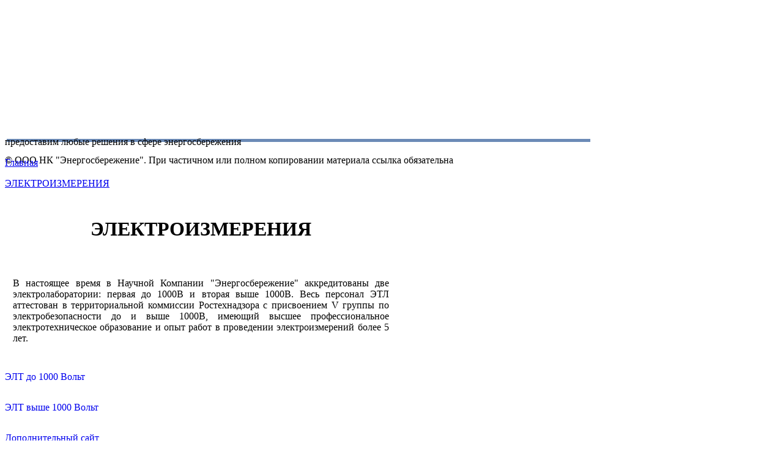

--- FILE ---
content_type: text/html; charset=utf-8
request_url: https://powsav.ru/Partition09.aspx
body_size: 6538
content:


<!DOCTYPE html>

<html xmlns="http://www.w3.org/1999/xhtml">
    <head id="Head1"><link rel="shortcut icon" href="/Images/Ico.ico" type="image/x-icon" /><meta http-equiv="Content-Type" content="text/html; charset=utf-8" /><meta http-equiv="Content-language" content="ru" /><meta name="yandex-verification" content="5b3a68df100ab6c1" /><meta name="wmail-verification" content="4bc5b990ef47e826d5fecc7fc562c061" /><meta name="yandex-verification" content="55661a52ba52d08b" /><meta name="wot-verification" content="8371e9791882ba8086d8" /><meta name="yandex-verification" content="78b45ec42f54dcbd" /><meta name="yandex-verification" content="22c4a876fbe75309" /><meta name="yandex-verification" content="7d27cef8d56c96ec" /><meta name="geo.placename" content="Екатеринбург, Свердловская обл., Россия" /><meta name="geo.position" content="56.8389260;60.6057030" /><meta name="geo.region" content="RU-Свердловская область" /><meta name="ICBM" content="56.8389260, 60.6057030" /><meta name="viewport" content="width=960" /><title>
	Электроизмерения собственной электротехнической лабораторией
</title><link href="Styles/DefaultElements.css" rel="stylesheet" type="text/css" charset="utf-8" /><link href="Styles/Design.css?rev=9" rel="stylesheet" type="text/css" charset="utf-8" /><link href="Styles/BreadCrumbs.css" rel="stylesheet" type="text/css" charset="utf-8" />
<link href='/RSS/partition09.xml' rel='alternate' type='application/rss+xml' title='Rss'>


        <!--[if gte IE 9]>
          <style type="text/css">
            .TileBlockWideMiddle {
               filter: none;
            }
          </style>
        <![endif]-->

        <script>
            window.onerror = function () {
                return true;
            }
        </script>


        <script src="Scripts/jquery-3.1.1.min.js"></script>

        <script src="Scripts/scrollup.js" type="text/javascript"></script>

        <link href="fancybox/jquery.fancybox.css?v=2.1.5" rel="stylesheet" />
        <script src="fancybox/jquery.fancybox.js?v=2.1.5"></script>
        <script src="fancybox/jquery.fancybox.pack.js"></script>
        <script src="fancybox/jquery.mousewheel-3.0.6.pack.js"></script>

        <link href="fancybox/helpers/jquery.fancybox-buttons.css?v=1.0.5" rel="stylesheet" />
        <script src="fancybox/helpers/jquery.fancybox-buttons.js?v=1.0.5"></script>
        <script src="fancybox/helpers/jquery.fancybox-media.js?v=1.0.6"></script>
        <link href="fancybox/helpers/jquery.fancybox-thumbs.css?v=1.0.7" rel="stylesheet" />
        <script src="fancybox/helpers/jquery.fancybox-thumbs.js?v=1.0.7"></script>

        

        <script src="Banner/BannerScript.js"></script>

        <!-- begin of Top100 code -->

        

        <script type="text/javascript">
            window.onerror = function () {
                return true;
            }
            $(document).ready(function () {

                $("a.gallery").fancybox(
                {
                    "padding": 5, // отступ контента от краев окна
                    "imageScale": true, // Принимает значение true - контент(изображения) масштабируется по размеру окна, или false - окно вытягивается по размеру контента. По умолчанию - TRUE
                    "zoomOpacity": false,	// изменение прозрачности контента во время анимации (по умолчанию false)
                    "zoomSpeedIn": 500,	// скорость анимации в мс при увеличении фото (по умолчанию 0)
                    "zoomSpeedOut": 500,	// скорость анимации в мс при уменьшении фото (по умолчанию 0)
                    "zoomSpeedChange": 500, // скорость анимации в мс при смене фото (по умолчанию 0)
                    "frameWidth": 700,	 // ширина окна, px (425px - по умолчанию)
                    "frameHeight": 600, // высота окна, px(355px - по умолчанию)
                    "overlayShow": true, // если true затеняят страницу под всплывающим окном. (по умолчанию true). Цвет задается в jquery.fancybox.css - div#fancy_overlay 
                    "overlayOpacity": 0.9,	 // Прозрачность затенения 	(0.3 по умолчанию)
                    "hideOnContentClick": false, // Если TRUE  закрывает окно по клику по любой его точке (кроме элементов навигации). Поумолчанию TRUE		
                    "centerOnScroll": false, // Если TRUE окно центрируется на экране, когда пользователь прокручивает страницу		
                    "showCloseButton": true
                });

                $("a.content").fancybox({
                    'titlePosition': 'outside',
                    'transitionIn': 'none',
                    'transitionOut': 'none',
                    'padding': 0,
                    'margin': 0,
                    'frameWidth': 960,	 // ширина окна, px (425px - по умолчанию)
                    'frameHeight': 175, // высота окна, px(355px - по умолчанию)
                    'showNavArrows': false,
                    'overlayOpacity': 0.9,
                    'scrolling': 'hidden'
                });

            });
	    </script> 

        <script src="/Scripts/KillmetricaScript.js"></script>

        <script async="async" src="https://w.uptolike.com/widgets/v1/zp.js?pid=1443934" type="text/javascript"></script>
        
        <!-- Yandex.Metrika informer -->
            <a href="https://metrika.yandex.ru/stat/?id=30664487&amp;from=informer"
            target="_blank" rel="nofollow"><img src="//bs.yandex.ru/informer/30664487/3_1_FFFFFFFF_EFEFEFFF_0_pageviews"
            style="width:88px; height:31px; border:0; visibility:hidden;" alt="Яндекс.Метрика" title="Яндекс.Метрика: данные за сегодня (просмотры, визиты и уникальные посетители)" onclick="try{Ya.Metrika.informer({i:this,id:30664487,lang:'ru'});return false}catch(e){}"/></a>
            <!-- /Yandex.Metrika informer -->

            <!-- Yandex.Metrika counter -->
            <script type="text/javascript">
                (function (d, w, c) {
                    (w[c] = w[c] || []).push(function () {
                        try {
                            w.yaCounter30664487 = new Ya.Metrika({
                                id: 30664487,
                                webvisor: true,
                                clickmap: true,
                                trackLinks: true,
                                accurateTrackBounce: true
                            });
                        } catch (e) { }
                    });

                    var n = d.getElementsByTagName("script")[0],
                        s = d.createElement("script"),
                        f = function () { n.parentNode.insertBefore(s, n); };
                    s.type = "text/javascript";
                    s.async = true;
                    s.src = (d.location.protocol == "https:" ? "https:" : "http:") + "//mc.yandex.ru/metrika/watch.js";

                    if (w.opera == "[object Opera]") {
                        d.addEventListener("DOMContentLoaded", f, false);
                    } else { f(); }
                })(document, window, "yandex_metrika_callbacks");
            </script>
            <noscript><div><img src="//mc.yandex.ru/watch/30664487" style="position:absolute; left:-9999px;" alt="" /></div></noscript>
        <!-- /Yandex.Metrika counter -->  
        
        <!-- Google -->
        <script>
            (function(i,s,o,g,r,a,m){i['GoogleAnalyticsObject']=r;i[r]=i[r]||function(){
            (i[r].q=i[r].q||[]).push(arguments)},i[r].l=1*new Date();a=s.createElement(o),
            m=s.getElementsByTagName(o)[0];a.async=1;a.src=g;m.parentNode.insertBefore(a,m)
            })(window,document,'script','//www.google-analytics.com/analytics.js','ga');

            ga('create', 'UA-64222942-1', 'auto');
            ga('send', 'pageview');

        </script>
        <!-- /Google -->

        <!--LiveInternet counter--><script type="text/javascript"><!--
            document.write("<a href='//www.liveinternet.ru/click' "+
            "target=_blank><img src='//counter.yadro.ru/hit?t52.6;r"+
            escape(document.referrer)+((typeof(screen)=="undefined")?"":
            ";s"+screen.width+"*"+screen.height+"*"+(screen.colorDepth?
            screen.colorDepth:screen.pixelDepth))+";u"+escape(document.URL)+
            ";"+Math.random()+
            "' alt='' title='LiveInternet: показано число просмотров и"+
            " посетителей за 24 часа' "+
            "border='0' width='88' height='31' style='visibility: collapse;'><\/a>")
        //--></script><!--/LiveInternet-->
                    
    <meta name="description" content="ЭЛЕКТРОИЗМЕРЕНИЯ ЛЮБЫХ ОБЪЕКТОВ АККРЕДИТОВАННОЙ ЛАБОРАТОРИЕЙ" /><meta name="keywords" content="Электроизмерения, ЭТЛ, электроизмерения до и выше 1000В, электроизмерения Екатеринбург, фазануль" /></head>
    <body >
        <form method="post" action="./Partition09.aspx" id="form1">
<div class="aspNetHidden">
<input type="hidden" name="__VIEWSTATE" id="__VIEWSTATE" value="93E6oytowFqNMBIxvNmsf1Y7h+OIx/x/2JNVIzrVwo6Ukrl3ppP5a0VdZSV5U7vonTXkATDbpn3Z/RtMiU2pkSOrHuGWfqFGdQ35YdT/[base64]/G6KVjrH6Et6w1rPv1aCibTqDguIprSECEA==" />
</div>

<div class="aspNetHidden">

	<input type="hidden" name="__VIEWSTATEGENERATOR" id="__VIEWSTATEGENERATOR" value="49086F98" />
</div>
            <div class="MainBlock" id="MainDIV">
                    
                <div class="HeadDivTop">
                    <div style="width:960px; height:190px;">
                        <map id="Navigation" name="Navigation">
                            <area shape="rect" coords="717,33,930,83" href="tel:+73432021777" alt="Телефон в Екатеринбурге">                            
                            <area shape="rect" coords="690,108,930,130" href="mailto:powsav@powsav.ru" alt="Почтовый адрес">
                            <area shape="rect" coords="0,0,533,166" href="Default.aspx" alt="На главную">
                        </map>
                        <img src="Images/ClearBG.png" style="width:960px; height:190px;" usemap="#Navigation" />
                        <div class="copyright">
                            <p class="copyright">
                                &copy;&nbsp;ООО НК "Энергосбережение". При частичном или полном копировании материала ссылка обязательна
                            </p>
                        </div>
                    </div>
                    <div style="width:954px; height:5px; margin-top:-15px; margin-left: 3px;">
                        <img src="Images/Flash.gif" style="margin:0px; padding:0px; width:954px; height:5px;" />
                    </div>
                    <div class="sSubHeader sSubHeaderSafari">
                        предоставим любые решения в сфере энергосбережения
                    </div>
                    <div style="width:960px; margin-top:0px;">
                        
                        
    <div class='BreadCrumbsBlock'>
<a href=" Default.aspx" class="noline"><div class="BreadCrumbs"><span class="MiddleText" style="width:calc(312px - 20px);"><p Class="BreadCrumbs">Главная</p></span></div></a><div Class="BreadCrumbsSeparator"></div><a href="Partition09.aspx" class="noline"><div class="BreadCrumbs"><span class="MiddleText" style="width:calc(312px - 20px);"><p Class="BreadCrumbs">ЭЛЕКТРОИЗМЕРЕНИЯ</p></span></div></a>
</div><div style='width:641px; padding:0px; margin:0px'><div class="BodyArticle" style="width:614px; border:0px solid red; padding:10px; margin:3px;"><h1 class='HeadPage' style='text-align: center'>ЭЛЕКТРОИЗМЕРЕНИЯ</h1></div><div style="width:calc(100% - 26px); background-color:rgba(255, 255, 255, 0.5); padding:10px; margin:3px"><p style="text-align: justify;"> В настоящее время в Научной Компании &quot;Энергосбережение&quot; аккредитованы две электролаборатории: первая до 1000В и вторая выше 1000В. Весь персонал ЭТЛ аттестован в территориальной коммиссии Ростехнадзора с присвоением V группы по электробезопасности до и выше 1000В, имеющий высшее профессиональное электротехническое образование и опыт работ в проведении электроизмерений более 5 лет.&nbsp;</p></div>
<a href="?category=12&subcat=-1&tag=23" class="noline"><div class="TileBlockWideMiddle TableDiv" style = "width:314px;"><span style="display:inline-block; vertical-align:middle; width:314px;"><p class="TileBlockWideMiddle TileMiddleText">ЭЛТ до 1000 Вольт</p></span></div></a>

<a href="?category=12&subcat=-1&tag=24" class="noline"><div class="TileBlockWideMiddle TableDiv" style = "width:314px;"><span style="display:inline-block; vertical-align:middle; width:314px;"><p class="TileBlockWideMiddle TileMiddleText">ЭЛТ выше 1000 Вольт</p></span></div></a>

<a href="https://энерго-сбережение.рф/электроизмерения_урфо" class="noline"><div class="TileBlockWideMiddle TableDiv" style = "width:634px;"><span style="display:inline-block; vertical-align:middle; width:634px;"><p class="TileBlockWideMiddle TileMiddleText">Дополнительный сайт</p></span></div></a>
</div>

                    </div>
                </div>
            </div>
        </form>

        <div id="scrollup">
	        <img src="Images/up.png" class="up" alt="Прокрутить вверх" />
        </div>



        <div id="Dwn" style="overflow:hidden; display:none; position:absolute; left:0px; top:0px; width:100%; height:500px; background: rgba(200, 0, 0, 0); z-index:800" onclick="Cls()"></div>
        <div id="Paper" style="overflow:hidden; display:none; position:absolute; left:0px; top:0px; background: rgba(255, 0, 0, 0); z-index:900"></div> 

        <style>
            a.gallery
            {
                cursor : url("Styles/Zoom32.png"), url("Styles/Zoom.ico"), url("Styles/Zoom32.cur"), auto;
            }
        </style>
    </body>
</html>


--- FILE ---
content_type: application/javascript;charset=utf-8
request_url: https://w.uptolike.com/widgets/v1/version.js?cb=cb__utl_cb_share_1762299297817347
body_size: 396
content:
cb__utl_cb_share_1762299297817347('1ea92d09c43527572b24fe052f11127b');

--- FILE ---
content_type: text/plain
request_url: https://www.google-analytics.com/j/collect?v=1&_v=j102&a=813103314&t=pageview&_s=1&dl=https%3A%2F%2Fpowsav.ru%2FPartition09.aspx&ul=en-us%40posix&dt=%D0%AD%D0%BB%D0%B5%D0%BA%D1%82%D1%80%D0%BE%D0%B8%D0%B7%D0%BC%D0%B5%D1%80%D0%B5%D0%BD%D0%B8%D1%8F%20%D1%81%D0%BE%D0%B1%D1%81%D1%82%D0%B2%D0%B5%D0%BD%D0%BD%D0%BE%D0%B9%20%D1%8D%D0%BB%D0%B5%D0%BA%D1%82%D1%80%D0%BE%D1%82%D0%B5%D1%85%D0%BD%D0%B8%D1%87%D0%B5%D1%81%D0%BA%D0%BE%D0%B9%20%D0%BB%D0%B0%D0%B1%D0%BE%D1%80%D0%B0%D1%82%D0%BE%D1%80%D0%B8%D0%B5%D0%B9&sr=1280x720&vp=1280x720&_u=IEBAAEABAAAAACAAI~&jid=833370008&gjid=2112696311&cid=479853380.1762299297&tid=UA-64222942-1&_gid=1171590383.1762299297&_r=1&_slc=1&z=170781141
body_size: -447
content:
2,cG-RGKLQY793C

--- FILE ---
content_type: application/x-javascript
request_url: https://powsav.ru/Banner/BannerScript.js
body_size: 1314
content:
$(document).ready(function () {
    $.getScript("//yandex.st/jquery/cookie/1.0/jquery.cookie.min.js", function () {
        sAddCssFile("Banner/arcticModal/jquery.arcticmodal-0.3.css");
        sAddCssFile("Banner/arcticModal/themes/simple.css");
        $.getScript("Banner/arcticModal/jquery.arcticmodal-0.3.min.js", function () {
            sOpenArcticModal("sFstOverWindow");
        });
    });    
});

function sAddCssFile(sPath) {
    $("head").append("<link rel='stylesheet' type='text/css' href='" + sPath + "' />");
}
function sOpenArcticModal(sIdWindowModal) {
    var sPathName = document.location.pathname;

    sPathName = sPathName.toLowerCase();

    if (sPathName == "/default.aspx" || sPathName == "/") {
        if (!$.cookie('was')) {
            $.cookie('was', true, {
                expires: 0,
                path: '/'
            });
            sCreateModalWindow(sIdWindowModal);
        }
        else {
            $.cookie('was', true, {
                expires: 0,
                path: '/'
            });
        }
    }
}

function sCreateModalWindow(sIdWindowModal) {
    var sOut = "";

    sOut += "<div id=\"" + sIdWindowModal + "\" class=\"box-modal\">";
    sOut += "<div class=\"box-modal_close arcticmodal-close\" style=\"position: relative; top: -0px; float: right;\">Закрыть</div>";
    sOut += "<div id=\"sCarouselBanner\" class=\"owl-carousel\">";
    sOut += sAddContentBanner();
    sOut += "</div>";
    sOut += "</div>";

    

    sAddCssFile("Banner/OwlCarousel/owl.carousel.css");
    sAddCssFile("Banner/OwlCarousel/owl.theme.css");
    sAddCssFile("Banner/OwlCarousel/owl.transitions.css");
    $.getScript("Banner/OwlCarousel/owl.carousel.min.js", function () {
        $("body").append(sOut);
        $("#" + sIdWindowModal).arcticmodal({
            closeOnOverlayClick: true,
            closeOnEsc: true,
            overlay: {
                css: {
                    backgroundColor: '#000',
                    opacity: .75
                }
            },
            afterClose: function (data, el) {
                $("#" + sIdWindowModal).remove();
            }
        });
        $("#sCarouselBanner").owlCarousel({
            items: 1,
            autoPlay: 3000,
            slideSpeed: 200,
            paginationSpeed: 800,
            pagination: true,
            stopOnHover: true
        });
        $(".owl-controls").css({
            display: "flex",
            justifyContent: "center",
            width: "100%",
            marginTop: "0px",
            paddingTop: "0px",
            zIndex: 100000
        });
    });
}

function sAddContentBanner() {
    var sOut = "";

    sOut += sContentByImage("Banner/Images/001.jpg", "ReadArticle.aspx?category=11&id=3");
    sOut += sContentByImage("Banner/Images/002.jpg", "ReadArticle.aspx?category=11&id=9");
    sOut += sContentByImage("Banner/Images/003.jpg", "Partition14.aspx");
    sOut += sContentByImage("Banner/Images/004.jpg", "Partition01.aspx");
    sOut += sContentByImage("Banner/Images/005.jpg", "Partition09.aspx?category=12&numiteminpage=8&numpage=1&subcat=-1&tag=-1");
    sOut += sContentByImage("Banner/Images/006.jpg", "Partition03.aspx");
    sOut += sContentByImage("Banner/Images/007.jpg", "Partition11.aspx");
    sOut += sContentByImage("Banner/Images/008.jpg", "Partition02.aspx");
    //sOut += sContentByImage("Banner/Images/009.jpg", "");
    sOut += sContentByImage("Banner/Images/010.jpg", "Partition04.aspx");

    return sOut;
}
function sContentByImage(sImage, sUrl) {
    return "<a href=\"" + sUrl + "\" target=\"_top\"><div class=\"item\"><img src=\"" + sImage + "\"></div></a>";
}